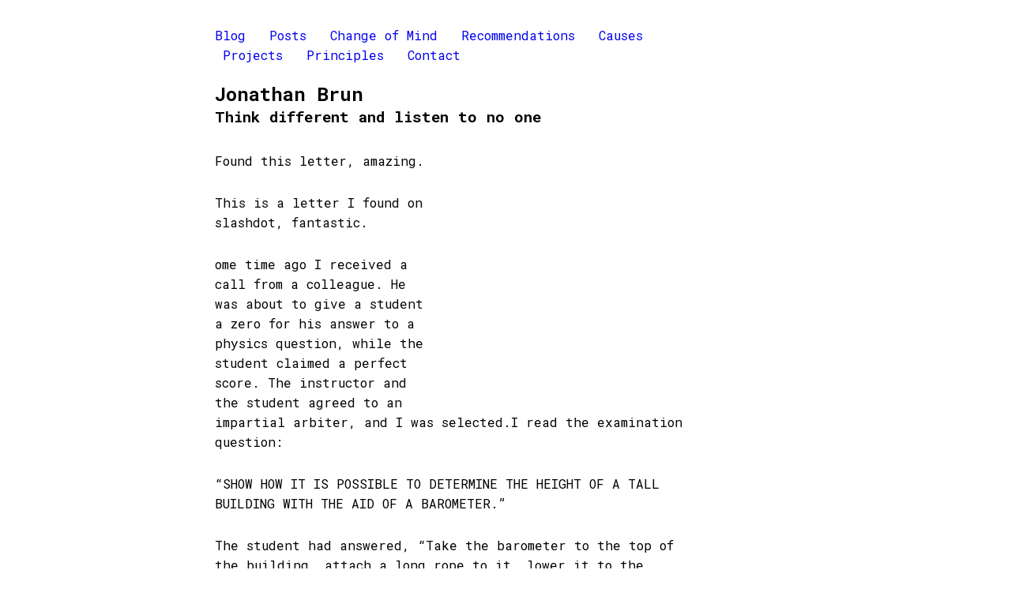

--- FILE ---
content_type: text/css
request_url: https://www.jonathanbrun.com/wp-content/themes/brutal-theme-master/style.css?ver=20130425
body_size: 2962
content:
@charset "UTF-8";
/* CSS Document */

/*
Theme Name: Brutal Theme
Theme URI: https://justinjackson.ca
Version: 0.11
Description: Brutalist theme.
Author: Justin Jackson
Author URI: https://justinjackson.ca

License: GNU General Public License
License URI: /license.txt

Tags: one-column, fixed-width, light, right-sidebar, flexible-width, custom-menu, featured-images, theme-options
*/


body {
	font-family: 'Roboto Mono', monospace;
	font-size:16px;
	line-height:1.6em;
	max-width:46em;
        padding: 2em 2em;
        margin: 0 auto;
}
header, article, footer {
	max-width: 600px;
}
.home article, .page article {
	max-width: 600px;
}
.single article {
}
h1 {
	font-size: 1.5em;
}
h2 {
	font-size: 1.2em;
	line-height: 1.6em;
}
h3 {
	font-size:1em;
}
p {
	margin:1.75em 0;
}
p, article ul li, article ol li {
	font-size: 16px;
	line-height: 1.6em;
}
article {
	padding-bottom: 10px;
}
small, .wp-caption-text {
	display: block;
	padding-bottom: 23px;
	font-size: 14px;
	opacity: .5;
}
ul, ol {
}
li {
}
article ul, article ol {
	margin-left: 47px;
	margin-top: 1.75em;
	margin-bottom: 1.75em;
	line-height: 1.34;
}
article ul li {
	padding-bottom: 14px;
	list-style: square;
}
article ol li {
	padding-bottom: 14px;
	list-style: decimal;
}
img {
	max-width: 100%;
}
blockquote {
	margin: 0 0 23px -23px;
	padding-left: 23px;
	color: #990000;
	border-left: 2px solid #990000;
}
article blockquote p {
	padding-bottom: 0;
}
cite {
}
hr {
	margin: 23px auto 46px auto;
	width: 25%;
	border-top: 4px solid rgba(77, 77, 77, .15);
}
a.button {
	padding: 10px;
	background-color: rgba(248, 89, 49, 1);
	color: #FFF;
	text-align:center;
	margin-top: 20px;
	border-radius: 10px;
}
/* = menu ----------------------- */

.menu {
	display: block;
	padding-bottom: 23px;
}
.menu ul {
	margin: 0;
	padding: 0;
	list-style-type: none;
	list-style-image: none;
}
.menu li {
	display: inline;
	padding: 5px 10px 5px 10px
}
.menu li:first-child {
	padding: 5px 10px 5px 0;
}
.menu-footer-container {
	border-top: 1px solid #ccc;
	padding-top: 8px;

/* = forms ----------------------- */

form {
}
input, textarea {
	background: rgba(77, 77, 77, .05);
	padding: 5px;
	border-radius: 5px;
}
input[type="submit"], button {
	background: rgba(77, 77, 77, 1);
	color: rgba(255, 255, 255, 1);
	padding: 5px 20px;
}
/* = common ----------------------- */

.alignleft {
	position: relative;
	float: left;
	margin: 0;
	text-align: left;
}
.alignright {
	position: relative;
	float: right;
	margin: 0;
	text-align: right;
}
.aligncenter {
	clear: both;
	margin-right: auto;
	margin-left: auto;
	text-align: center;
}
.wp-caption {
	max-width: 100% !important;
}
.wp-caption img {
	padding-bottom: 14px;
}
.wp-caption-text {
}
.wp-post-image {
}
.sticky {
}
.gallery-caption {
}
.bypostauthor {
}
/* - Hide social sharing buttons. */
.sharedaddy {
	display: none;
}


/* = media queries ----------------------- */

@media screen and (max-width: 800px) {
body {
    padding: 2em 0;
}
}
}
